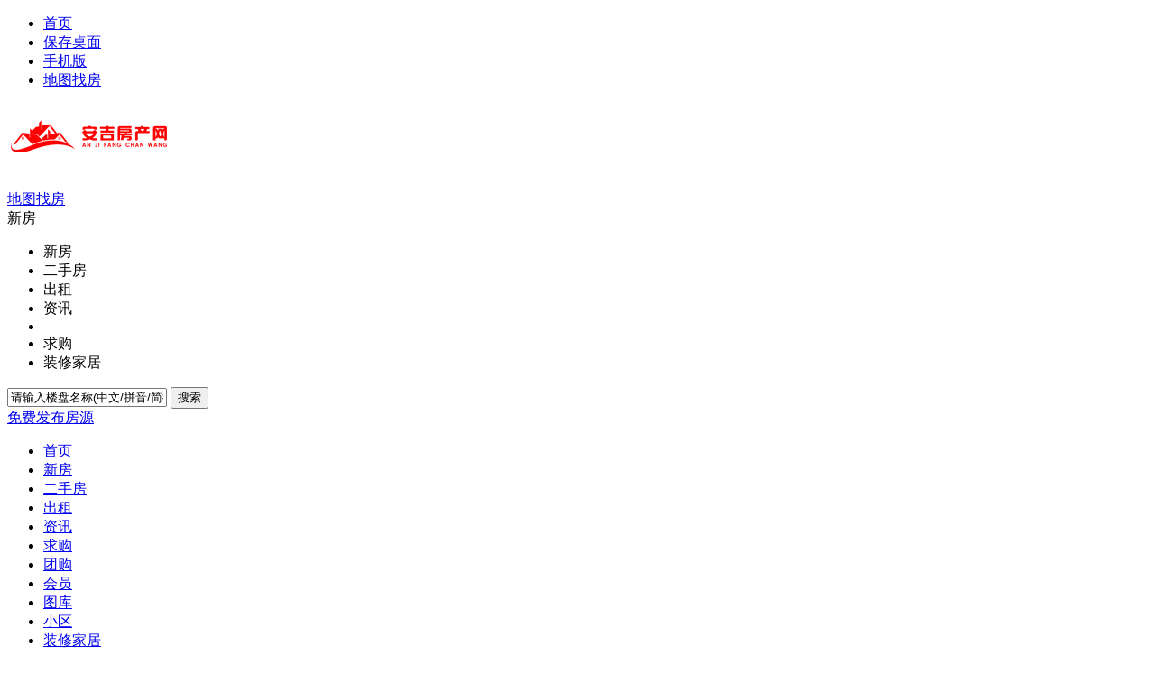

--- FILE ---
content_type: text/html;charset=utf-8
request_url: http://www.ajzjfc.com/house/242/
body_size: 12972
content:
<!DOCTYPE HTML PUBLIC "-//W3C//DTD HTML 4.01//EN" "http://www.w3.org/TR/html4/strict.dtd">
<html>
<head>
<meta charset="utf-8"/>
<meta name="keywords" content="安吉美颂广场,,在售楼盘,住宅"/>
<meta name="description" content="美颂广场：2014一期住宅销售年报！一、“四个当年，谁与争锋”：当年开工，当年开盘，当年封顶，当年清货！ l本项目一期住宅1、2"/>
<meta http-equiv="mobile-agent" content="format=xhtml; url=http://www.ajzjfc.com/wap/index.php?moduleid=6&itemid=242"> 
<meta http-equiv="mobile-agent" content="format=html5; url=http://www.ajzjfc.com/wap/index.php?moduleid=6&itemid=242">
<link rel="shortcut icon" type="image/x-icon" href="http://www.ajzjfc.com/favicon.ico"/>
<link href="http://www.ajzjfc.com/skin/default/reset.css" rel="stylesheet" type="text/css" />
<script type="text/javascript" src="http://www.ajzjfc.com/lang/zh-cn/lang.js"></script>
<script type="text/javascript" src="http://www.ajzjfc.com/file/script/config.js"></script>
<script type="text/javascript" src="http://www.ajzjfc.com/file/script/jquery.js"></script>
<script type="text/javascript" src="http://www.ajzjfc.com/file/script/common.js"></script>
<script type="text/javascript" src="http://www.ajzjfc.com/file/script/page.js"></script>
<script src="http://www.ajzjfc.com/skin/default/js/sea.js" type="text/javascript"></script>
<title>安吉美颂广场_户型图_样板房_售楼部电话_房产信息网【房产网】</title>
<script type="text/javascript">
 var apptype = "house";
</script>
</head><body>
<div id="top_bar">
<div class="cf wrap">
<div class="fl" id="aijiacms_member"></div>
<div class="fr">
<ul>
            <li class="home"><a class="a" href="http://www.ajzjfc.com/" title="首页">首页</a></li>
<li class="favorite" id="favorite"><a class="a" href="http://www.ajzjfc.com/extend/shortcut.php" title="保存桌面">保存桌面</a></li>
<li class="phone"><a class="a" href="http://www.ajzjfc.com/wap/mobile.php" target="_blank">手机版</a></li>
                <li class="top_nav" ><a class="a" href="http://www.ajzjfc.com/map">地图找房</a></li>
</ul>
</div>
</div>
</div>
<h1 class="hide_title"></h1><div class="nav_box">
<div id="nav">
<h1><a href="http://www.ajzjfc.com/"><img src="http://www.ajzjfc.com/file/upload/201803/23/13-13-37-21-1.png" alt="安吉房产_安吉房产网_安吉房产信息网"/></a></h1>
<a href="http://www.ajzjfc.com/map" target="_blank" class="i_smap">地图找房</a>
<form id="i_search" method="post" target="_blank" autocomplete="off" onSubmit="return false;">
<div class="search_item" data-type="house"><span>新房</span><s><i></i><u></u></s></div>
<ul class="search_item_list none">


<li data-type="house">新房</li>
<li data-type="sale">二手房</li>
<li data-type="rent">出租</li>
<li data-type="news">资讯</li>
<li data-type=""></li>
<li data-type="buy">求购</li>
<li data-type="home">装修家居</li>

</ul>
<input type="text" name="keyword" class="keyword "  x-webkit-speech value="请输入楼盘名称(中文/拼音/简拼)、地址">
<button type="submit" title="房源搜索">搜索</button>
</form>
<a href="http://www.ajzjfc.com/member/" target="_blank" class="fabu">免费发布房源</a>
</div>
</div>
<script>
seajs.use("hsearch",function(hs){
    
hs("#i_search",{
house:{
url:"http://www.ajzjfc.com/house/list-k",
initUrl:"http://www.ajzjfc.com/house/list",
hz:".html",
msg:"请输入楼盘名称(中文/拼音/简拼)、地址",
autoUrl:"http://www.ajzjfc.com/house/house.php?action=house"
},
sale:{
url:"http://www.ajzjfc.com/sale/list-k",
initUrl:"http://www.ajzjfc.com/sale/list.html",
hz:".html",
msg:"请输入小区名称/地址/标题",
autoUrl:"http://www.ajzjfc.com/house/house.php?action=xiaoqu"
},
rent:{
url:"http://www.ajzjfc.com/rent/list-k",
initUrl:"http://www.ajzjfc.com/rent/list.html",
hz:".html",
msg:"请输入小区名称/地址/标题",
autoUrl:"http://www.ajzjfc.com/house/house.php?action=xiaoqu"
},
buy:{
url:"http://www.ajzjfc.com/buy/list-k",
initUrl:"http://www.ajzjfc.com/buy/list.html",
hz:".html",
msg:"请输入搜索内容",
autoUrl:""
},
group:{
url:"http://www.ajzjfc.com/group/list-k",
initUrl:"http://www.ajzjfc.com/group/list.html",
hz:".html",
msg:"请输入搜索内容",
autoUrl:""
},
community:{
url:"http://www.ajzjfc.com/community/list-k",
initUrl:"http://www.ajzjfc.com/group/list.html",
hz:".html",
msg:"请输入搜索内容",
autoUrl:"http://www.ajzjfc.com/house/house.php?action=xiaoqu"
},
video:{
url:"search-k",
initUrl:"list.html",
hz:".html",
msg:"请输入搜索内容",
autoUrl:""
},
home:{
url:"http://www.ajzjfc.com/home/search-k",
hz:".html",
initUrl:"http://www.ajzjfc.com/home/list.html",
msg:"请输入搜索内容",
autoUrl:""
},
company:{
url:"http://www.ajzjfc.com/company/search-k",
hz:"",
initUrl:"http://www.ajzjfc.com/company/list.html",
msg:"请输入搜索内容",
autoUrl:""
},
news:{
url:"http://www.ajzjfc.com/news/search-k",
initUrl:"http://www.ajzjfc.com/news/list.html",
hz:".html",
msg:"请输入搜索内容",
autoUrl:""
}

});
});
</script>
<div class="nav_menu c_blue">
<ul><li><a href="http://www.ajzjfc.com/" ><span>首页</span><em></em></a></li><li><a href="http://www.ajzjfc.com/house/"  class="on"><span>新房</span></a><em></em></li><li><a href="http://www.ajzjfc.com/sale/" ><span>二手房</span></a><em></em></li><li><a href="http://www.ajzjfc.com/rent/" ><span>出租</span></a><em></em></li><li><a href="http://www.ajzjfc.com/news/" ><span>资讯</span></a><em></em></li><li><a href="http://www.ajzjfc.com/buy/" target="_blank" ><span>求购</span></a><em></em></li><li><a href="http://www.ajzjfc.com/group/" ><span>团购</span></a><em></em></li><li><a href="http://www.ajzjfc.com/member/" target="_blank" ><span>会员</span></a><em></em></li><li><a href="http://www.ajzjfc.com/photo/" target="_blank" ><span>图库</span></a><em></em></li><li><a href="http://www.ajzjfc.com/community/" target="_blank" ><span>小区</span></a><em></em></li><li><a href="http://www.ajzjfc.com/home/" target="_blank" ><span>装修家居</span></a><em></em></li></ul>
</div>
<link href="http://www.ajzjfc.com/skin/default/xfreset.css" rel="stylesheet" type="text/css" />
<link href="http://www.ajzjfc.com/skin/default/xinfang.css" rel="stylesheet" type="text/css" /><!--导航 begin -->

<div id="main">
<div class="bread">您当前的位置：<a href="http://www.ajzjfc.com/" title="安吉房产_安吉房产网_安吉房产信息网">安吉房产_安吉房产网_安吉房产信息网</a>&gt;<a href="http://www.ajzjfc.com/house/">新房</a>&gt;安吉&gt;安吉美颂广场&gt;<a class="red" href="http://www.ajzjfc.com/">详细信息</a></div>
<div class="detail_header mt16">
    <span class="update_time">更新时间：2026-01-26</span>
<div class="house_name cf">
<h1 class="fl">
<a href="http://www.ajzjfc.com/house/242/" title="安吉美颂广场">安吉美颂广场</a>
                <i class="selstag1"></i></h1>
<h3>
                <span><a>住宅&nbsp;</a></span>
             <span><a>公寓&nbsp;</a></span>
             <span><a>商铺&nbsp;</a></span>
             <span><a>商住楼&nbsp;</a></span>
       
              <span><a>小户型&nbsp;&nbsp;</a></span>
         <span><a>公园地产&nbsp;&nbsp;</a></span>
         <span><a>学区房&nbsp;&nbsp;</a></span>
         <span><a>旅游地产&nbsp;&nbsp;</a></span>
         <span><a>投资地产&nbsp;&nbsp;</a></span>
         <span><a>海景地产&nbsp;&nbsp;</a></span>
         <span><a>经济住宅&nbsp;&nbsp;</a></span>
         <span><a>宜居生态地产&nbsp;&nbsp;</a></span>
       
                          </h3>
<div class="house_mobile fr">
<div><img src="http://qr.liantu.com/api.php?text=http://www.ajzjfc.com/wap/index.php?moduleid=6%26itemid=242&w=90&m=2&el=L" widht="90" height="90"/>手机找房</div>
<p>
售楼处免费咨询电话：
<b class="red">
15868290054</b><br>
                 <a href="#dianpingmodel" class="red dp">1</a>条点评
<a href="http://www.ajzjfc.com/house/242/wenfang.html" class="red wd">2</a>条问答
已参加团购<a href="javascript:void(0);" class="red tg dt_gb_sa">6</a>人
访问<span class="red fw">19397</span>人　
</p>
</div>
</div>
<div class="house_nav">
<div id="house_nav">
<ul class="cf">
 
<li><a href="http://www.ajzjfc.com/house/242/index.html" class='on' >楼盘详情</a></li>
 
<li><a href="http://www.ajzjfc.com/house/242/xinxi.html"  >详细信息</a></li>
 
<li><a href="http://www.ajzjfc.com/house/242/jiage.html"  >楼盘价格</a></li>
 
<li><a href="http://www.ajzjfc.com/house/242/xiangce.html"  >相册</a></li>
 
<li><a href="http://www.ajzjfc.com/house/242/huxing.html"  >户型图</a></li>
 
<li><a href="http://www.ajzjfc.com/house/242/zixun.html"  >最新动态</a></li>
 
<li><a href="http://www.ajzjfc.com/house/242/peitao.html"  >地图交通</a></li>
 
<li><a href="http://www.ajzjfc.com/house/242/dianping.html"  >点评</a></li>
 
<li><a href="http://www.ajzjfc.com/house/242/wenfang.html"  >问房</a></li>
       
</ul>
<a href="javascript:" class="dt_gb_sa">团购报名<i></i></a>
<form action="http://www.ajzjfc.com/house/house.php?action=groupbuy" class="apply_form">
<input type="hidden" name="mid" value="0"/>
<input type="hidden" name="itemid" value="242"/>
<input type="hidden" name="fromuser" value=""/>
<input type="hidden" name="touser" value="18157226783"/>
<input type="hidden" name="linkurl" value="http://www.ajzjfc.com/house/242/"/>
<input type="hidden" name="sex" value="先生"/>
<input type="hidden" name="email"  id="gb_email" value="">
<input type="hidden" name="title" value="安吉美颂广场" size="60" id="title" class="pd3"/> 
<div id="ptf_zhanshi">
<!-- 无房无时间头部-->
<div class="title">
<h3>免费看房&nbsp;&nbsp;独家优惠</h3>
<span class="h3_info">请留下购房意向，有合适看房路线时，我们会及时通知您。</span>
</div>
<!-- 无房无时间头部结束-->
<div class="info_wrap cf">
<div class="apply_text">
<ul>
<li class="icon1">看房专车 免费直达</li>
<li class="icon2">购房优惠 会员独享</li>
<li class="icon3">一站式购房专业指导</li>
</ul>
</div>
<div class="apply_menu"> <span class="alertName"></span>
<p>
<input type="text" id="dt_gb_name" class="text" name="truename" data-required="1" placeholder="请输入姓名">
</p>
<p>
<input type="text" id="dt_gb_mobile" class="text" name="mobile" data-required="1" placeholder="请输入手机号">
</p>
<p class="checkbox"><em class="cbox active" data-check="1"></em><span class="copyRight">同意 [<a href="http://www.ajzjfc.com/about/agreement.html" target="_blank">免责协议</a>]</span> <span class="red none">请同意免责协议</span></p>
<p class="sub"><input value="立即报名" type="submit"></p>
</div>
</div>
</div>
<!-- 提交成功-->
<div class="success_wrap none"><img src="http://www.ajzjfc.com/skin/default/images/xinfang/success.png" width="44" height="44">
<p><span class="success">您已成功报名，资料已提交审核！</span><span class="waiting">审核通过后，工作人员将与您联系，请耐心等待。</span></p>
</div>
<!-- 提交成功-->
</form>
</div>
</div>
<script>
//获取点评、问答、团购、访问数据
seajs.use(["required"],function(getData){
         
             
var $menu = $("#house_nav");
//团购
var $gb_form=$menu.find("form").required(function(){
if(!/^[\u4e00-\u9fa5]{1,4}$/.test($("#dt_gb_name").val())){
alertM("请输入最多四个中文字",{cName:"error"})
return false;
}
if(!/^1[3458]\d{9}$|^0\d{2,3}\d{7,8}?$/.test($("#dt_gb_mobile").val())){
alertM("电话格式错误",{cName:"error"})
return false;
}
//alertM("正在提交…请稍候",{cName:"load",time:"y"})
$.ajax({
url:$gb_form.attr("action"),
type:"post",
dataType:"json",
data:$gb_form.serialize()
}).done(function(data){
$("#ptf_zhanshi").addClass("none");
$(".success_wrap").removeClass("none");
}).fail(function() {
alertM("提交失败，请检查网络连接是否已断开",{cName:"error"})
});
return false;
}),

$gb_a=$(".dt_gb_sa").on("click",function(){
if($gb_a.is(".on")){
$gb_a.removeClass("on");

$gb_form.slideUp();
}else{
$gb_a.addClass("on");
$gb_form.slideDown();
}
})
});
</script>
</div>
<!--scrollTop star-->
<script>
seajs.use(["alert","superm"], function(alertM,sm) {
var $menu = $("#house_nav"),
$w = $(window),
hBoolean = 1,
mh = $menu.offset().top;
if ((!-[1, ] && !window.XMLHttpRequest) || "ontouchend" in document) {
$w.on("scroll", function() {
if ($w.scrollTop() > mh) {
hBoolean = 0;
$menu[0].style.top = $w.scrollTop() - mh + "px";
} else if ($w.scrollTop() < mh && !hBoolean) {
hBoolean = 1;
$menu[0].style.top = 0;
}
})
} else {
$w.on("scroll", function() {
if ($w.scrollTop() > mh && hBoolean) {
hBoolean = 0;
$menu[0].style.position = "fixed";
} else if ($w.scrollTop() < mh && !hBoolean) {
hBoolean = 1;
$menu[0].style.position = "static";
}
})
}
})
</script><script type="text/javascript" src="http://api.map.baidu.com/api?v=1.5&ak=A0d7a1091e5b98f5430228d016ee0ac7"></script>
<script type="text/javascript" src="http://api.map.baidu.com/library/DistanceTool/1.2/src/DistanceTool_min.js"></script>
<script charset="utf-8" src="http://map.qq.com/api/js?v=2.exp&key=EZPBZ-ST7AD-BYW4U-PUYZJ-VMJLO-JTFPL&libraries=convertor"></script>
<div class="main lpxx">
   
<!-- 简介 -->
<div class="jianjie mt16 cf">
<div class="fl img" id="tab_1">
                                   <div class="autab"><a target="_blank" href="http://www.ajzjfc.com/photo/p6-h242.html" title="效果图 "><img  title="效果图 " alt="效果图 " src="http://www.ajzjfc.com/file/upload/201612/09/10-58-25-98-1.jpg" ></a></div>                <div class="small_img">
<ul> 

 
                                           <li class="ht"><i class="xxicon icon-14"></i>
<a target="_blank" href="http://www.ajzjfc.com/photo/p6-h242.html" title="效果图 "><img  title="效果图 " alt="效果图 " src="http://www.ajzjfc.com/file/upload/201612/09/10-58-25-98-1.jpg" ></a><span>效果图</span></li>   
                        </ul>
</div>
</div>
        <script>
seajs.use("autabhouse",function(){
var $dt = $("#tab_1").autab(".ht",".autab",0,0,0,function(){},true);
var $vp=$("#v_player");
if($vp.length){
$vp.on("click",function(){
$vp.data("html",$vp.html()).trigger("mouseleave",1).html('<embed src="http://www.ajzjfc.com/skin/default/js/cmstopPlayer.swf" allowFullScreen="true" quality="high" width="475" height="310" align="middle" allowScriptAccess="true" type="application/x-shockwave-flash" flashvars="file='+$vp.data("file")+'&amp;autoStart=1"></embed>')
});
$dt.find(".small_img li").slice(1).on("mouseenter",function(){
if($vp.data("html"))
$vp.html($vp.data("html")).data("html","").trigger("mouseleave",0)
})
}
});
</script>
<div class="fr text">
<ul class="js">
<li><b>平均单价：</b>
<span class="jiage red">8800 <i>元/平米</i></span>
                <a href="http://www.ajzjfc.com/house/242/jiage.html" class="xxicon icon-1" target="_blank">查看价格走势</a> <a href="http://www.ajzjfc.com/tool" class="xxicon icon-2" target="_blank">贷款计算器</a>  <li class="sm">
                    <div class="sm_box">
                        <b>楼盘特点：</b><span style="color: #F33;">城市景观广场、下沉式广场、游泳池、精品主题酒店、居家型度假酒店、4K影城、大型超市、餐饮街</span>
                    </div>
                    <s class="none"><i></i><u></u></s>
                </li>
                <script>
                    seajs.use(["jquery"],function($){
                        if($(".text li.sm .sm_box").width() >= 590){
                            $(".text li.sm s").removeClass("none");
                            $(".text li.sm").hover(function(){
                                $(this).toggleClass("on");
                            });
                        }
                    });
                </script>
                <li class="cf">
<div class="fl">
<b style="float:left;">规划户数：</b>
<div class="lp_fen" data-id="477">
<ul id="scorecontent">0户</ul>
<span id="scoretotalcontent"></span>
</div>
<script>
seajs.use("get-jifen");
</script>
</div>
<div class="fr"><b>产权年限：</b>70年</div></li>
<li class="cf"><div class="fl"><b>开盘时间：</b> </div><div class="fr"><b>交房时间：</b></div></li>
<li class="cf"><div class="fl"><b>建筑类型：</b>多层&nbsp;&nbsp;小高&nbsp;&nbsp;高层&nbsp;&nbsp;</div><div class="fr"><b>装修情况</b>：精装修&nbsp;&nbsp;</div></li>
<li class="more" title="安吉县云鸿西路与浮玉路（机场路）交叉口"><b>楼盘地址：</b>安吉 安吉县云鸿西路与浮玉路（机场路）交叉口<a href="http://www.ajzjfc.com/house/242/peitao.html" target="_blank" class="xxicon icon-6"><i class="jtdt"></i>查看地图</a></li>
<li class="more"><b>交通状况：</b></li>
<li class="more"><b>售楼地址：</b></li>
<li class="more"><a href="http://www.ajzjfc.com/house/242/xinxi.html" class="red" target="_blank">查看安吉美颂广场详细信息&gt;&gt;</a></li>
</ul>
<div class="tel cf">
<div class="fl"><i class="xxicon icon-13"></i></div>
<div class="fl">
<h3>联系时，请告知是在安吉房产_安吉房产网_安吉房产信息网上看到的，谢谢！</h3>
                    <p>                            <span class="red">15868290054</span></p>
</div>
                </div>
<ul class="fun">
<li><a href="#" target="_blank" class="xxicon icon-7">收藏</a></li>
<li>
<a href="#" target="_blank" class="xxicon icon-8">分享</a>
<ul id="share" class="cf"></ul>
<script>
seajs.use(["jquery","share"],function($){
$(".icon-8").on("click",function(){
$("#share").toggle("on");
return false;
});
$("#share").share();
});
</script>
</li>
<li><a href="http://www.ajzjfc.com/house/pk/242" target="_blank" class="xxicon icon-9">楼盘对比</a></li>
<li class="saomiao">
<a href="javascript:;" class="xxicon icon-10">扫描到手机</a>
<div style="display: none;" id="smphone" class="erpop">
<img src="http://qr.liantu.com/api.php?text=http://www.ajzjfc.com/wap/index.php?moduleid=6%26itemid=242&w=132&m=2&el=L" width="132" height="132" /></div>
</li>

</ul>
</div>
</div>
<!-- 动态、问答、论坛 -->
<div class="detail_c mt16 cf">
<div class="fl">
<div class="dongtai">
<div class="con_title"><a href="http://www.ajzjfc.com/house/242/zixun.html" class="more" target="_blank">更多…</a>安吉美颂广场楼盘动态</div>
<div class="con_c">
                                                <ul>
                                                                          <li class="on">
                                        <div class="thumb no_pic">
                                                                                        <div class="text">
                                                <h3><a href="http://www.ajzjfc.com/news/show-449.html"   class="blue" target="_blank" title="以后买房更省钱？别做梦了！">以后买房更省钱？别做梦了！</a></h3>
                                                <p>2016年楼市调控政策席卷全国，各地纷纷出台<span>2017-02-27</span></p>
                                            </div>
                                        </div>
                                    </li>                                                            </ul>
                        </div>
</div>
</div>
<div class="fr">
<div class="wenda fr_t">
<div class="con_title"><a href="http://www.ajzjfc.com/house/242/wenfang.html" class="more" target="_blank">更多…</a>安吉美颂广场楼盘问答</div>
<div class="con_c">
                                        <ul>    
                                                            <li><a href="http://www.ajzjfc.com/house/242/wenfang.html" class="xxicon icon-15" target="_blank"><i></i>房子好的户型还有吗？你的店在哪里的可以当面年谈谈吗</a> <a target="_blank" href="http://www.ajzjfc.com/house/242/wenfang.html" class="hf"><span class="red">0</span>回复</a></li>  
                                                            <li><a href="http://www.ajzjfc.com/house/242/wenfang.html" class="xxicon icon-15" target="_blank"><i></i>离开就不了解三部经典</a> <a target="_blank" href="http://www.ajzjfc.com/house/242/wenfang.html" class="hf"><span class="red">0</span>回复</a></li>                                                    </ul>
                    

</div>
</div>

</div>
</div>
<!-- 楼栋信息 -->
    
<!-- 楼盘户型 -->
    <div class="huxing mt16">
<div class="con_title"><p class="more">  
<a href="http://www.ajzjfc.com/house/242/huxing.html" target="_blank">更多户型…</a></p>安吉美颂广场楼盘户型</div>
<div class="con_c">
<ul class="cf">
                 </ul>
</div>
</div>
<!-- 楼盘相册 -->
<div class="huxing mt16">
<div class="con_title"><p class="more">  <a  href="http://www.ajzjfc.com/house/242/xiangce-c23.html">效果图(2)</a>||||| |
<a href="http://www.ajzjfc.com/house/242/xiangce.html" target="_blank">更多相册…</a></p>安吉美颂广场楼盘相册</div>
<div class="con_c">
<ul class="cf">              <li class="on">
                            <div class="thumb">
                                <div class="img"><a target="_blank" href="http://www.ajzjfc.com/photo/p6-h242.html#id=1" class="gal_box"><img src="http://www.ajzjfc.com/file/upload/201612/09/10-58-24-39-1.jpg" alt="安吉美颂广场 "></a></div>
                                <div class="text">
                                   
                                    <p>2016年12月09日</p>                                </div>
                            </div>
                        </li>           <li class="">
                            <div class="thumb">
                                <div class="img"><a target="_blank" href="http://www.ajzjfc.com/photo/p6-h242.html#id=2" class="gal_box"><img src="http://www.ajzjfc.com/file/upload/201612/09/10-58-25-98-1.jpg" alt="安吉美颂广场 "></a></div>
                                <div class="text">
                                   
                                    <p>2016年12月09日</p>                                </div>
                            </div>
                        </li>
                             
                </ul>
</div>
</div>

<!-- 配套地图 -->
<div class="peitao mt16" id="tab_2">
<div class="con_title"><p class="more"><span><a href="javascript:;" class="ht on" >地图</a> | <a href="javascript:;" class="ht" >街景</a></span> <a href="http://www.ajzjfc.com/map/house.html" class="xxicon icon-16" name="house" target="_blank">楼盘地图</a> | <a href="#" class="xxicon icon-17" >测距</a>  | <a href="#" class="xxicon icon-19" >驾车</a></p>安吉美颂广场周边配套地图</div>
<div class="con_c_no_padding cf">
<div class="autab">
<div class="fl map">
<div id="map"></div>
</div>
<div class="fr">
<div class="map_tag">
<div class="nav cf" id="map_nav">
<a href="#" class="on"  name="公交"><i class="xxicon icon-q1"></i>交通</a>
<a href="#"  name="学校"><i class="xxicon icon-q2"></i>教育</a>
<a href="#"  name="超市"><i class="xxicon icon-q3"></i>生活</a>
<a href="#"  name="医院"><i class="xxicon icon-q4"></i>健康</a>
<a href="#" name="餐饮"><i class="xxicon icon-q5"></i>餐饮</a>
</div>
<ul class="list" id="search_box"></ul>
</div>
<div class="map_lp">
<div class="map_tit"><a href="javascript:void(0)" id="backMap">返回</a><strong id="traffic_title">驾车</strong></div>
<div class="map_lpcon">
<ul class="map_ipt" id="bus_ipt">
<li><input type="text" class="ipt_txt" id="sstartname" value="请输入起点" onfocus="XF_DETAIL_MAP.checkFocus(this,'请输入起点');" onblur="XF_DETAIL_MAP.checkBlur(this,'请输入起点');"></li>
<li><input type="text" class="ipt_txt" id="sendname" value="请输入终点" onfocus="XF_DETAIL_MAP.checkFocus(this,'请输入终点');" onblur="XF_DETAIL_MAP.checkBlur(this,'请输入终点');"></li>
<li><input type="button" class="ipt_btn" onClick="XF_DETAIL_MAP.transitSearch();" value="获取线路"></li>
<li class="change"><a href="javascript:void(0)" onclick="XF_DETAIL_MAP.changeStartEnd();"></a></li>
</ul>
</div>
</div>
<!-- 公交搜索结果 -->
<div class="traffic_result" style="display: none;" id="bus_wrap"></div>
<!-- 驾车搜索结果 -->
<div class="traffic_result" style="display: none;" id="drive_wrap"></div>
</div>
</div>
<div class="autab" id="qq_panorama"></div>
</div>
</div>
<script>
seajs.use(["autab","snail-baiduaroundhouse"],function(autab){
//地图和街景

var lat=parseFloat(""), //维度
lng=parseFloat("3Vp6FjGvh5xjxbTULNWwfUNsoPjbNtzR"); //经度
XF_DETAIL_MAP.setURL('http://www.ajzjfc.com/house/');
XF_DETAIL_MAP.drawMap(lng,lat,"安吉美颂广场","map");
XF_DETAIL_MAP.getMaps();
var $ps=$('#map_nav a').on("click",function(){
XF_DETAIL_MAP.distanceClose();
XF_DETAIL_MAP.resetTo();
XF_DETAIL_MAP.setKEY($(this).attr("name"));
if($(this).attr('name') == 'house'){
XF_DETAIL_MAP.setH(true);
}else{
XF_DETAIL_MAP.setH(false);
}
$ps.add(".icon-17").removeClass("active");
$(this).addClass("active");
XF_DETAIL_MAP.getMaps();
return false;
});
//查询公交路线
$("#map_nav a.on").trigger("click");
var svid=0;
var status = false; //是否生成过街景
qq.maps.convertor.translate(new qq.maps.LatLng(lat, lng),3,function(res){
var panoService = new qq.maps.PanoramaService();
panoService.getPano(res[0], 1000, function(pano) {
if(pano){
svid=pano.svid
}else{
$("#qq_panorama").html('<img src="http://www.ajzjfc.com/skin/default/images/common/nopona.jpg" alt="">')
}
});
});
$("#tab_2").autab(".ht",".autab",0,.3,0,function(){
if(svid && !status){
var panorama = new qq.maps.Panorama(
document.getElementById("qq_panorama"),
{
pano: svid
}
);
status = true;
}
if($("#qq_panorama").is(":visible")){
$(".peitao .con_title p>a").css({color:"#ccc"}).click(function(){return false;});
}else{
$(".peitao .con_title p>a").css({color:"#666"});
}
},true);
$(".icon-17").click(function(){
XF_DETAIL_MAP.distanceOpen();
return false;
});

})
</script>
<!-- 参考月供 -->
    <div class="yuegong mt16">
<div class="con_title">安吉美颂广场参考月供</div>
<div class="con_c cf">
<div class="tools-mod">
<h4>计算条件</h4>
<div class="tools-item tools-item1">
<label class="fl">选择户型</label>
<div class="select-item fl">
<div class="xf-select xf-select-max">
<div class="text">
                                    <span>3室2厅1卫  100m²</span>
                                        <input type="hidden" name="val_housetype" id="housetype" value="100">
                                        <i class="lp-icons icon-tip"></i>
</div>
<ul>
                                                                   
</ul>
</div>
</div>
</div>
<div class="tools-item tools-item2">
<label class="fl" data-junjia="8800" id="zongjia">估算总价</label>
<div class="select-item fl" id="label_price">-</div>
</div>
<div class="tools-item tools-item3">
<label class="fl" id="label_loanratio">按揭成数</label>
<div class="select-item fl">
<div class="xf-select xf-select-max">
<div class="text">
<span>7成</span>
<input type="hidden" name="val_loanratio" id="val_loanratio" value="70">
<i class="lp-icons icon-tip"></i>
</div>
<ul>
<li data-code="10">1成</li>
<li data-code="20">2成</li>
<li data-code="30">3成</li>
<li data-code="40">4成</li>
<li data-code="50">5成</li>
<li data-code="60">6成</li>
<li data-code="70">7成</li>
<li data-code="80">8成</li>
<li data-code="90">9成</li>
</ul>
</div>
</div>
</div>
<div class="tools-item tools-item4">
<label class="fl">贷款类别</label>
<div class="select-item fl">
<div class="xf-select xf-select-max">
<div class="text">
<span>商业贷款</span>
<input type="hidden" name="val_loantype" id="val_loantype" value="1">
<i class="lp-icons icon-tip"></i>
</div>
<ul>
<li data-code="1">商业贷款</li>
<li data-code="2">公积金贷款</li>
<li data-code="3">组合贷款</li>
</ul>
</div>
</div>
</div>
<div class="tools-item tools-item5 none" id="content_scale">
<label class="fl">贷款金额</label>
<div class="select-item fl loan-item">
<p class="gray" id="label_totalprice"></p>
<div class="loan-style">
<span class="lab gray">公积金</span>
<input type="text" class="int-text int-text-mid" id="val_loanfund">
<em>万元</em>
<span id="gjjtip" class="com-msg none">
<i class="lp-icons error-icon"></i>
<span>不能为空！</span>
</span>
</div>
<div class="loan-style">
<span class="lab gray">商业性</span>
<input type="text" class="int-text int-text-mid" id="val_loanbussiness">
<em>万元</em>
<span id="sdtip" class="com-msg none">
<i class="lp-icons error-icon"></i>
<span>不能为空！</span>
</span>
</div>
</div>
</div>
<div class="tools-item tools-item6">
<label class="fl">贷款时间</label>
<div class="select-item fl">
<div class="xf-select xf-select-max">
<div class="text">
<span>20年（240个月）</span>
<input type="hidden" name="val_loanmonth" id="val_loanmonth" value="20">
<i class="lp-icons icon-tip"></i>
</div>
<ul>
<li data-code="1">1年（12期）</li>
<li data-code="2">2年（24期）</li>
<li data-code="3">3年（36期）</li>
<li data-code="4">4年（48期）</li>
<li data-code="5">5年（60期）</li>
<li data-code="6">6年（72期）</li>
<li data-code="7">7年（84期）</li>
<li data-code="8">8年（96期）</li>
<li data-code="9">9年（108期）</li>
<li data-code="10">10年（120期）</li>
<li data-code="11">11年（132期）</li>
<li data-code="12">12年（144期）</li>
<li data-code="13">13年（156期）</li>
<li data-code="14">14年（168期）</li>
<li data-code="15">15年（180期）</li>
<li data-code="16">16年（192期）</li>
<li data-code="17">17年（204期）</li>
<li data-code="18">18年（216期）</li>
<li data-code="19">19年（228期）</li>
<li data-code="20">20年（240期）</li>
<li data-code="21">21年（252期）</li>
<li data-code="22">22年（264期）</li>
<li data-code="23">23年（276期）</li>
<li data-code="24">24年（288期）</li>
<li data-code="25">25年（300期）</li>
<li data-code="26">26年（312期）</li>
<li data-code="27">27年（324期）</li>
<li data-code="28">28年（336期）</li>
<li data-code="29">29年（348期）</li>
<li data-code="30">30年（360期）</li>
</ul>
</div>
</div>
</div>
<div class="tools-btn">
<i class="lp-icons btn-bg"></i>
<a href="javascript:;" class="btn btn-b" id="btn_startup">开始计算</a>
</div>
</div>
<div class="result-mod">
<h4>计算结果</h4>
<!-- charts-mod Starts -->
<div class="charts-mod">
<div class="charts-box" id="result-charts"></div>
<div class="text-box">
<h3>月均还款
<span class="price">-</span>
<em>元</em>
</h3>
<ul class="legend">
<li class="legend-pay">
<i class="lp-icons dot-1"></i>
<span>-</span>
</li>
<li class="legend-price">
<i class="lp-icons dot-2"></i>
<span>-</span>
</li>
<li class="legend-rate">
<i class="lp-icons dot-3"></i>
<span>-</span>
</li>
</ul>
</div>
</div>
<p class="result-tips">备注：以等额本息计算结果，数据仅供参考</p>
<!-- charts-mod End -->
</div>
</div>
</div>
<script>
seajs.use("yuegong");
</script>
    
<!-- 价格走势、相近楼盘 -->
<div class="detail_c mt16 cf">
<div class="fl">
<div class="zoushi">
<div class="con_title"><a href="http://www.ajzjfc.com/house/242/jiage.html" class="more" target="_blank">更多…</a>安吉美颂广场价格走势</div>
<div class="con_c">
                                            <div class="title cf">
                            <span class="jg">当前参考售价：          <b>8800</b>元/平方米</span>
                            <ul class="cf menu">
                              
                                <li><span data-date="all">全部</span></li>
                            </ul>
                        </div>
                    <div id="price_panl" data-id="477">
<img src="http://www.ajzjfc.com/skin/default/images/common/noprice.jpg"></div>
                    </div>
<script>
seajs.use(["highcharts","alert"],function(hs,alertM){

                        if($("#price_panl").size()>0){
hs('price_panl',"安吉美颂广场", [],[],'元/平米');

                        }
});
</script>
</div>
</div>
<div class="fr">
                            <div class="xiangjin">
                    <div class="con_title"><a href="http://www.ajzjfc.com/house/list.html" class="more" target="_blank">更多…</a>价位相近楼盘</div>
                    <div class="con_c">
                        <ul>
  <li>[安吉] <a href="http://www.ajzjfc.com/house/2144/" target="_blank" title="苏嘉观山悦">苏嘉观山悦</a><span class="red">8500元/平</span></li> <li>[安吉] <a href="http://www.ajzjfc.com/house/2098/" target="_blank" title="奥园朗境悦见山">奥园朗境悦见山</a><span class="red">8800元/平</span></li> <li>[安吉] <a href="http://www.ajzjfc.com/house/609/" target="_blank" title="融信悦江府">融信悦江府</a><span class="red">9000元/平</span></li> <li>[安吉] <a href="http://www.ajzjfc.com/house/597/" target="_blank" title="安吉石榴.玉兰（蘭）湾">安吉石榴.玉兰（蘭）湾</a><span class="red">8500元/平</span></li> <li>[安吉] <a href="http://www.ajzjfc.com/house/592/" target="_blank" title="安吉景都.天鹅湾">安吉景都.天鹅湾</a><span class="red">8500元/平</span></li> <li>[安吉] <a href="http://www.ajzjfc.com/house/582/" target="_blank" title="安吉桐林别院">安吉桐林别院</a><span class="red">9000元/平</span></li> <li>[地铺] <a href="http://www.ajzjfc.com/house/494/" target="_blank" title="安吉未来府商铺">安吉未来府商铺</a><span class="red">8800元/平</span></li> <li>[地铺] <a href="http://www.ajzjfc.com/house/493/" target="_blank" title="安吉恒大.林溪竹语">安吉恒大.林溪竹语</a><span class="red">8800元/平</span></li> <li>[安吉] <a href="http://www.ajzjfc.com/house/396/" target="_blank" title="安吉祥生东方樾">安吉祥生东方樾</a><span class="red">8500元/平</span></li> <li>[安吉] <a href="http://www.ajzjfc.com/house/391/" target="_blank" title="安吉龙山庄园">安吉龙山庄园</a><span class="red">9200元/平</span></li> 
                                                    </ul>
                    </div>
                </div>
            </div>
</div>
<!-- 点评、印象 -->
<div class="detail_c mt16 cf" id="dianpingmodel">

<div class="fl">

</div>
<div class="fr fr_t">

                            <div class="pk">
                    <div class="con_title">安吉美颂广场跟谁PK</div>
                    <div class="con_c">
                        <ul>
  <li>[安吉] <a href="http://www.ajzjfc.com/house/2159/" target="_blank" title="天使小镇·望竹山·映月谷">天使小镇·望竹山·映月谷</a><a href="http://www.ajzjfc.com/house/pk/242-2159" class="red" target="_blank">对比</a></li> <li>[安吉] <a href="http://www.ajzjfc.com/house/2156/" target="_blank" title="绿城·春和锦庐">绿城·春和锦庐</a><a href="http://www.ajzjfc.com/house/pk/242-2156" class="red" target="_blank">对比</a></li> <li>[安吉] <a href="http://www.ajzjfc.com/house/2152/" target="_blank" title="蓝城·春风十里">蓝城·春风十里</a><a href="http://www.ajzjfc.com/house/pk/242-2152" class="red" target="_blank">对比</a></li> <li>[安吉] <a href="http://www.ajzjfc.com/house/2144/" target="_blank" title="苏嘉观山悦">苏嘉观山悦</a><a href="http://www.ajzjfc.com/house/pk/242-2144" class="red" target="_blank">对比</a></li> <li>[安吉] <a href="http://www.ajzjfc.com/house/2143/" target="_blank" title="安吉景欣春漫里">安吉景欣春漫里</a><a href="http://www.ajzjfc.com/house/pk/242-2143" class="red" target="_blank">对比</a></li> <li>[安吉] <a href="http://www.ajzjfc.com/house/2141/" target="_blank" title="安吉钱龙银色港湾">安吉钱龙银色港湾</a><a href="http://www.ajzjfc.com/house/pk/242-2141" class="red" target="_blank">对比</a></li> <li>[安吉] <a href="http://www.ajzjfc.com/house/2140/" target="_blank" title="安吉蓝城·慧园">安吉蓝城·慧园</a><a href="http://www.ajzjfc.com/house/pk/242-2140" class="red" target="_blank">对比</a></li> <li>[安吉] <a href="http://www.ajzjfc.com/house/2138/" target="_blank" title="安吉太和·澜山郡">安吉太和·澜山郡</a><a href="http://www.ajzjfc.com/house/pk/242-2138" class="red" target="_blank">对比</a></li> <li>[安吉] <a href="http://www.ajzjfc.com/house/2137/" target="_blank" title="安吉翡翠城品">安吉翡翠城品</a><a href="http://www.ajzjfc.com/house/pk/242-2137" class="red" target="_blank">对比</a></li> <li>[安吉] <a href="http://www.ajzjfc.com/house/2110/" target="_blank" title="安吉金成慢谷">安吉金成慢谷</a><a href="http://www.ajzjfc.com/house/pk/242-2110" class="red" target="_blank">对比</a></li> <li>[安吉] <a href="http://www.ajzjfc.com/house/2107/" target="_blank" title="安吉金福景苑">安吉金福景苑</a><a href="http://www.ajzjfc.com/house/pk/242-2107" class="red" target="_blank">对比</a></li>                        </ul>
                    </div>
                </div>
            </div>
</div>
<!-- 网友正在关注的楼盘 -->
                    <div class="guanzhu mt16">
                <div class="con_title">网友正在关注的楼盘</div>
                <ul class="cf">
  
                        <li class="on">
                            <div class="thumb">
                                <div class="img"><a href="http://www.ajzjfc.com/house/373/" target="_blank"><img src="http://www.ajzjfc.com/file/upload/201803/23/13-35-38-68-1.jpg" alt="安吉春天尚居" width="150" height="110"></a></div>
                                <div class="text">
                                    <h3><a href="http://www.ajzjfc.com/house/373/" target="_blank">安吉春天尚居</a></h3>
                                    <p>10000元/平米</p>
                                </div>
                            </div>
                        </li> 
                        <li >
                            <div class="thumb">
                                <div class="img"><a href="http://www.ajzjfc.com/house/390/" target="_blank"><img src="http://www.ajzjfc.com/file/upload/201804/14/10-06-28-57-11.jpg" alt="安吉碧桂园凤凰府" width="150" height="110"></a></div>
                                <div class="text">
                                    <h3><a href="http://www.ajzjfc.com/house/390/" target="_blank">安吉碧桂园凤凰府</a></h3>
                                    <p>8800元/平米</p>
                                </div>
                            </div>
                        </li> 
                        <li >
                            <div class="thumb">
                                <div class="img"><a href="http://www.ajzjfc.com/house/396/" target="_blank"><img src="http://www.ajzjfc.com/file/upload/201708/06/16-44-58-42-11.png" alt="安吉祥生东方樾" width="150" height="110"></a></div>
                                <div class="text">
                                    <h3><a href="http://www.ajzjfc.com/house/396/" target="_blank">安吉祥生东方樾</a></h3>
                                    <p>8500元/平米</p>
                                </div>
                            </div>
                        </li> 
                        <li >
                            <div class="thumb">
                                <div class="img"><a href="http://www.ajzjfc.com/house/218/" target="_blank"><img src="http://www.ajzjfc.com/file/upload/201803/23/12-01-23-80-1.jpg" alt="安吉铂金公馆" width="150" height="110"></a></div>
                                <div class="text">
                                    <h3><a href="http://www.ajzjfc.com/house/218/" target="_blank">安吉铂金公馆</a></h3>
                                    <p>78000元/平米</p>
                                </div>
                            </div>
                        </li> 
                        <li >
                            <div class="thumb">
                                <div class="img"><a href="http://www.ajzjfc.com/house/433/" target="_blank"><img src="http://www.ajzjfc.com/file/upload/201804/14/10-07-03-65-11.jpg" alt="安吉碧桂园翰林府" width="150" height="110"></a></div>
                                <div class="text">
                                    <h3><a href="http://www.ajzjfc.com/house/433/" target="_blank">安吉碧桂园翰林府</a></h3>
                                    <p>11000元/平米</p>
                                </div>
                            </div>
                        </li> 
                        <li >
                            <div class="thumb">
                                <div class="img"><a href="http://www.ajzjfc.com/house/499/" target="_blank"><img src="http://www.ajzjfc.com/file/upload/201804/19/18-22-52-35-11.jpg" alt="安吉奥园朗境" width="150" height="110"></a></div>
                                <div class="text">
                                    <h3><a href="http://www.ajzjfc.com/house/499/" target="_blank">安吉奥园朗境</a></h3>
                                    <p>9800元/平米</p>
                                </div>
                            </div>
                        </li>                </ul>
            </div>
        
<!-- 各楼盘对比 -->


</div>
<div class="detail_shengming">免责声明：本网站所刊载的"新房"所有资料及图表仅供参考使用，不声明或保证其内容之正确性或可靠性。刊载这些文档不视为安吉美颂广场已取得商品房预售许可证或达到可以销售的标准，且不构成对任何楼盘的购买的邀约或意图。参阅本网站上所刊的文档的人士，应被视为已确认得悉上述立场。购房者依据本网站提供的信息、资料及图表进行房屋交易做造成的任何后果与本网站无关。本网站有权但无此义务，改善或更正资料及图表任何部分之错误或疏忽。以上信息仅供参考，所有信息以开发商提供为准！</div>
<div id="footer">
<p> <a target="_blank" href="http://www.ajzjfc.com//">网站首页</a>
| <a href="http://www.ajzjfc.com/about/7.html" class="bottom_text2">免责声明</a> 
| <a href="http://www.ajzjfc.com/about/5.html" class="bottom_text2">诚聘英才</a> 
| <a href="http://www.ajzjfc.com/about/index.html" class="bottom_text2">收费套餐</a> 
| <a href="http://www.ajzjfc.com/about/6.html" class="bottom_text2">关于我们</a> 
| <a href="http://www.ajzjfc.com/about/copyright.html" class="bottom_text2">版权隐私</a> 
<span>|</span> <a href="http://www.ajzjfc.com//sitemap/">网站地图</a>
<!-- <span>|</span> <a href="https://missui.com" target='_blank'>网站建设</a> -->
 <span>|</span> <a href="http://www.ajzjfc.com/guestbook/">网站留言</a> <span>|</span> <a href="http://www.ajzjfc.com/ad/">广告服务</a></p><a href="https://beian.miit.gov.cn/ " rel="nofollow">浙ICP备2021028616号-2</a>   安吉正利房产中介有限公司 <script src="https://s19.cnzz.com/z_stat.php?id=1273329405&web_id=1273329405" language="JavaScript"></script>

</div>
<script type="text/javascript">
</script>
</body>
</html>
<script>
(function(){
    var bp = document.createElement('script');
    var curProtocol = window.location.protocol.split(':')[0];
    if (curProtocol === 'https') {
        bp.src = 'https://zz.bdstatic.com/linksubmit/push.js';        
    }
    else {
        bp.src = 'http://push.zhanzhang.baidu.com/push.js';
    }
    var s = document.getElementsByTagName("script")[0];
    s.parentNode.insertBefore(bp, s);
})();
</script>
<script>(function(){
   var src = document.location.protocol +'//js.passport.qihucdn.com/11.0.1.js?0cafbe109ab248eb7be06d7f99c4009f';
   document.write('<script src="' + src + '" id="sozz"><\/script>');
})();</script><script>
/**
 * alert 提示框
 * jquery jQuery
 * hx-list 户型列表
 *
 *
 */
seajs.use(["alert","jquery","hx-list"],function(alertM){
//收藏
$(".icon-7").on("click", function() {
var sURL = window.location.href;
var sTitle = document.title;
try {
window.external.addFavorite(sURL, sTitle);
} catch (e) {
try {
window.sidebar.addPanel(sTitle, sURL, "");
} catch (e) {
alertM("加入收藏失败，请使用Ctrl+D进行添加", {
cName: "alert"
});
}
}
return false;
});
//扫描到手机
$(".saomiao").mouseenter(function(){
$("#smphone").show();
}).mouseleave(function(){
$("#smphone").hide();
});
});
seajs.use(["alert","loginafter","autoc"],function(alertM,loginafter,pk){
});
seajs.use(["alert","cookie"], function(alertM,fm) {
if(!$.cookie("wx_tip1"))
var $wx_tip=$("#wx_tip").on("click","a",function(){
$wx_tip.remove();
$.cookie("wx_tip1","1",{expires:3})
}).css("display","block")
})
</script>
</body>
</html>

--- FILE ---
content_type: application/javascript
request_url: http://www.ajzjfc.com/file/script/config.js
body_size: 234
content:
var DTPath = "http://www.ajzjfc.com/";var SKPath = "http://www.ajzjfc.com/skin/default/";var MEPath = "http://www.ajzjfc.com/member/";var EXPath = "http://www.ajzjfc.com/extend/";var CKDomain = "";var CKPath = "/";var CKPrex = "cf0_";

--- FILE ---
content_type: application/javascript
request_url: http://www.ajzjfc.com/file/script/page.js
body_size: 2516
content:
/*
	[Aijiacms System] Copyright (c) 2008-2013 Aijiacms.COM
	This is NOT a freeware, use is subject to license.txt
*/
function Print(i) {if(isIE) {window.print();} else {var i = i ? i : 'content'; var w = window.open('','',''); w.opener = null; w.document.write('<div style="width:630px;">'+Dd(i).innerHTML+'</div>'); w.window.print();}}
function addFav(t) {document.write('<a href="'+window.location.href+'" title="'+document.title.replace(/<|>|'|"|&/g, '')+'" rel="sidebar" onclick="if(UA.indexOf(\'chrome\') != -1){alert(\''+L['chrome_fav_tip']+'\');return false;}window.external.addFavorite(this.href, this.title);return false;">'+t+'</a>');}
function SendPage() {
	var htm = '<form method="post" action="'+MEPath+'sendmail.php" id="dsendmail" target="_blank">';
	htm += '<input type="hidden" name="action" value="page"/>';
	htm += '<input type="hidden" name="title" value="'+$('#title').html()+'"/>';
	htm += '<input type="hidden" name="linkurl" value="'+window.location.href+'"/>';
	htm += '</form>';
	$('#aijiacms_space').html(htm);
	Dd('dsendmail').submit();
}
function SendFav() {
	var htm = '<form method="post" action="'+MEPath+'favorite.php" id="dfavorite" target="_blank">';
	htm += '<input type="hidden" name="action" value="add"/>';
	htm += '<input type="hidden" name="title" value="'+$('#title').html()+'"/>';
	htm += '<input type="hidden" name="url" value="'+window.location.href+'"/>';
	htm += '</form>';
	$('#aijiacms_space').html(htm);
	Dd('dfavorite').submit();
}
function Dsearch(i) {
	if(Dd('aijiacms_kw').value.length < 1 || Dd('aijiacms_kw').value == L['keyword_message']) {
		Dd('aijiacms_kw').value = '';window.setTimeout(function(){Dd('aijiacms_kw').value = L['keyword_message'];}, 500);
		return false;
	}
	if(i && Dd('aijiacms_search').action.indexOf('/api/') == -1) {$('#aijiacms_moduleid').remove();$('#aijiacms_spread').remove();}
	return true;
}
function Dsearch_adv() {Go(Dd('aijiacms_search').action.indexOf('/api/') != -1 ? DTPath+'api/search.php?moduleid='+Dd('aijiacms_moduleid').value : Dd('aijiacms_search').action);}
function Dsearch_top() {if(Dsearch(0)){Dd('aijiacms_search').action = DTPath+'api/search.php';Dd('aijiacms_spread').value=1;Dd('aijiacms_search').submit();}}
function View(s) {window.open(EXPath+'view.php?img='+s);}
function setModule(i, n) {Dd('aijiacms_search').action = DTPath+'api/search.php';Dd('aijiacms_moduleid').value = i;searchid = i;Dd('aijiacms_select').value = n;$('#search_module').fadeOut('fast');Dd('aijiacms_kw').focus();}
function setTip(w) {Dh('search_tips'); Dd('aijiacms_kw').value = w; Dd('aijiacms_search').submit();}
var tip_word = '';
function STip(w) {
	if(w.length < 2) {Dd('search_tips').innerHTML = ''; Dh('search_tips'); return;}
	if(w == tip_word) {return;} else {tip_word = w;}
	makeRequest('action=tipword&mid='+searchid+'&word='+w, AJPath, '_STip');
}
function _STip() {
	if(xmlHttp.readyState==4 && xmlHttp.status==200) {
		if(xmlHttp.responseText) {
			Ds('search_tips'); Dd('search_tips').innerHTML = xmlHttp.responseText + '<label onclick="Dh(\'search_tips\');">'+L['search_tips_close']+'&nbsp;&nbsp;</label>';
		} else {
			Dd('search_tips').innerHTML = ''; Dh('search_tips');
		}
	}
}
function SCTip(k) {
	var o = Dd('search_tips');
	if(o.style.display == 'none') {
		if(o.innerHTML != '') Ds('search_tips');
	} else {
		if(k == 13) {Dd('aijiacms_search').submit(); return;}
		Dd('aijiacms_kw').blur();
		var d = o.getElementsByTagName('div'); var l = d.length; var n, p; var c = w = -2;
		for(var i=0; i<l; i++) {if(d[i].className == 'search_t_div_2') c = i;}
		if(c == -2) {
			n = 0; p = l-1;
		} else if(c == 0) {
			n = 1; p = -1;
		} else if(c == l-1) {
			n = -1; p = l-2; 
		} else {
			n = c+1; p = c-1;
		}
		w = k == 38 ? p : n;
		if(c >= 0) d[c].className = 'search_t_div_1';
		if(w >= 0) d[w].className = 'search_t_div_2';
		if(w >= 0) {var r = d[w].innerHTML.split('>'); Dd('aijiacms_kw').value = r[2];} else {Dd('aijiacms_kw').value = tip_word;}
	}
}
function user_login() {
	if(Dd('user_name').value.length < 2) {Dd('user_name').focus(); return false;}
	if(Dd('user_pass').value == 'password' || Dd('user_pass').value.length < 6) {Dd('user_pass').focus(); return false;}
}
function show_comment(u, m, i) {document.write('<iframe src="'+u+'comment.php?mid='+m+'&itemid='+i+'" name="aijiacms_comment" id="aijia'+'cms_comment" style="width:99%;height:0px;" scrolling="no" frameborder="0"></iframe>');}
function show_commentlp(u, m, i) {document.write('<iframe src="'+u+'commentlp.php?mid='+m+'&itemid='+i+'" name="aijiacms_comment" id="aijia'+'cms_comment" style="width:99%;height:0px;" scrolling="no" frameborder="0"></iframe>');}
function show_commenthouse(u, m, i) {document.write('<iframe src="'+u+'commenthouse.php?mid='+m+'&itemid='+i+'" name="aijiacms_comment" id="aijia'+'cms_comment" style="width:99%;height:0px;" scrolling="no" frameborder="0"></iframe>');}
function show_wenfang(u, m, i) {document.write('<iframe src="'+u+'wenfang.php?mid='+m+'&itemid='+i+'" name="aijiacms_wenfang" id="aijia'+'cms_wenfang" style="width:99%;height:0px;" scrolling="no" frameborder="0"></iframe>');}
function show_answer(i) {document.write('<iframe src="'+MEPath+'answer.php?itemid='+i+'" name="aijiacms_answer" id="des'+'toon_answer" style="width:100%;height:0px;" scrolling="no" frameborder="0"></iframe>');}
function show_task(s) {document.write('<script type="text/javascript" src="'+DTPath+'api/task.js.php?'+s+'&refresh='+Math.random()+'.js"></sc'+'ript>');}
var sell_n = 0;
function sell_tip(o, i) {
	if(o.checked) {sell_n++; Dd('item_'+i).style.backgroundColor='#F1F6FC';} else {Dd('item_'+i).style.backgroundColor='#FFFFFF'; sell_n--;}
	if(sell_n < 0) sell_n = 0;
	if(sell_n > 1) {
		var aTag = o; var leftpos = toppos = 0;
		do {aTag = aTag.offsetParent; leftpos	+= aTag.offsetLeft; toppos += aTag.offsetTop;
		} while(aTag.offsetParent != null);
		var X = o.offsetLeft + leftpos - 10;
		var Y = o.offsetTop + toppos - 70;
		Dd('sell_tip').style.left = X + 'px';
		Dd('sell_tip').style.top = Y + 'px';
		o.checked ? Ds('sell_tip') : Dh('sell_tip');
	} else {
		Dh('sell_tip');
	}
}
function img_tip(o, i) {
	if(i) {
		if(i.indexOf('nopic.gif') == -1) {
			if(i.indexOf('.thumb.') != -1) {var t = i.split('.thumb.');var s = t[0];} else {var s = i;}
			var aTag = o; var leftpos = toppos = 0;
			do {aTag = aTag.offsetParent; leftpos	+= aTag.offsetLeft; toppos += aTag.offsetTop;
			} while(aTag.offsetParent != null);
			var X = o.offsetLeft + leftpos + 90;
			var Y = o.offsetTop + toppos - 20;
			Dd('img_tip').style.left = X + 'px';
			Dd('img_tip').style.top = Y + 'px';
			Ds('img_tip');
			Inner('img_tip', '<img src="'+s+'" onload="if(this.width<200) {Dh(\'img_tip\');}else if(this.width>300){this.width=300;}Dd(\'img_tip\').style.width=this.width+\'px\';"/>')
		}
	} else {
		Dh('img_tip');
	}
}
function GoMobile(url) {
	if((UA.indexOf('phone') != -1 || UA.indexOf('mobile') != -1 || UA.indexOf('android') != -1 || UA.indexOf('ipod') != -1) && get_cookie('mobile') != 'pc' && UA.indexOf('ipad') == -1) {
		Go(url);
	}
}
function oauth_logout() {
	set_cookie('oauth_site', '');
	set_cookie('oauth_user', '');
	window.location.reload();
}
(function() {
	
})();